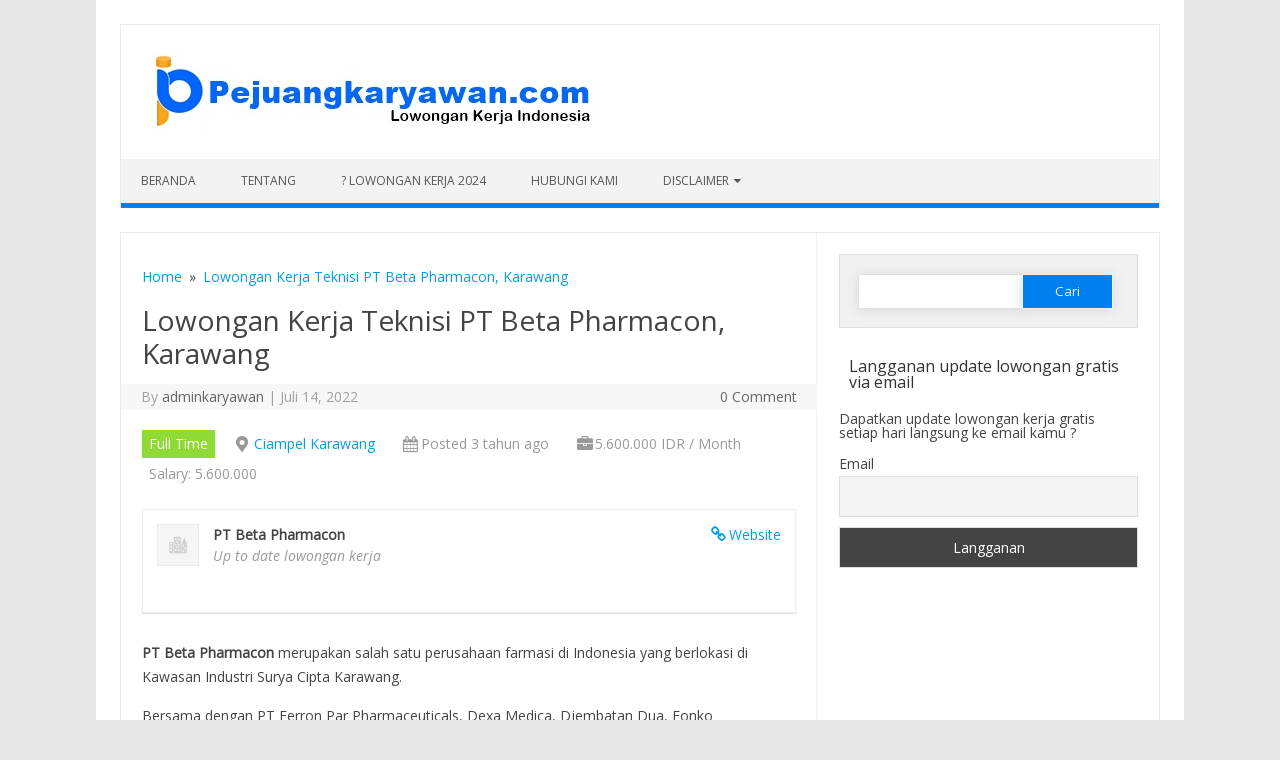

--- FILE ---
content_type: text/html; charset=UTF-8
request_url: https://www.pejuangkaryawan.com/job/lowongan-kerja-teknisi-pt-beta-pharmacon-karawang/
body_size: 14735
content:
<!DOCTYPE html> <!--[if IE 7]><html class="ie ie7" lang="id"> <![endif]--> <!--[if IE 8]><html class="ie ie8" lang="id"> <![endif]--> <!--[if !(IE 7) | !(IE 8)  ]><!--><html lang="id"> <!--<![endif]--><head> <script async src="https://pagead2.googlesyndication.com/pagead/js/adsbygoogle.js?client=ca-pub-5222344602399384"
     crossorigin="anonymous"></script> <meta charset="UTF-8" /><meta name="viewport" content="width=device-width" /><link rel="stylesheet" id="ao_optimized_gfonts" href="https://fonts.googleapis.com/css?family=Open%20Sans%3Aregular%2Citalic%26amp%3Bsubset%3Dlatin%2C%7COpen%20Sans%3Aregular%2Citalic%26amp%3Bsubset%3Dlatin%2C%7COpen%20Sans%3Aregular%2Citalic%26amp%3Bsubset%3Dlatin%2C&amp;display=swap"><link rel="profile" href="https://gmpg.org/xfn/11" /> <!--[if lt IE 9]> <script src="https://www.pejuangkaryawan.com/wp-content/themes/iconic-one-pro/js/html5.js" type="text/javascript"></script> <![endif]--><meta name='robots' content='index, follow, max-image-preview:large, max-snippet:-1, max-video-preview:-1' /><link media="all" href="https://www.pejuangkaryawan.com/wp-content/cache/autoptimize/css/autoptimize_01b710c5a195ea1abb48bded85378660.css" rel="stylesheet"><title>Lowongan Kerja Teknisi PT Beta Pharmacon, Karawang - Pejuang Karyawan</title><noscript></noscript><meta name="description" content="PT Beta Pharmacon merupakan salah satu perusahaan farmasi di Indonesia yang berlokasi di Kawasan Industri Surya Cipta Karawang." /><link rel="canonical" href="https://www.pejuangkaryawan.com/job/lowongan-kerja-teknisi-pt-beta-pharmacon-karawang/" /><meta property="og:locale" content="id_ID" /><meta property="og:type" content="article" /><meta property="og:title" content="Lowongan Kerja Teknisi PT Beta Pharmacon, Karawang - Pejuang Karyawan" /><meta property="og:description" content="PT Beta Pharmacon merupakan salah satu perusahaan farmasi di Indonesia yang berlokasi di Kawasan Industri Surya Cipta Karawang." /><meta property="og:url" content="https://www.pejuangkaryawan.com/job/lowongan-kerja-teknisi-pt-beta-pharmacon-karawang/" /><meta property="og:site_name" content="Pejuang Karyawan" /><meta property="article:modified_time" content="2022-08-14T14:19:55+00:00" /><meta property="og:image" content="https://www.pejuangkaryawan.com/wp-content/uploads/2023/10/500x500.png" /><meta property="og:image:width" content="500" /><meta property="og:image:height" content="533" /><meta property="og:image:type" content="image/png" /><meta name="twitter:card" content="summary_large_image" /><meta name="twitter:label1" content="Estimasi waktu membaca" /><meta name="twitter:data1" content="2 menit" /> <script type="application/ld+json" class="yoast-schema-graph">{"@context":"https://schema.org","@graph":[{"@type":"WebPage","@id":"https://www.pejuangkaryawan.com/job/lowongan-kerja-teknisi-pt-beta-pharmacon-karawang/","url":"https://www.pejuangkaryawan.com/job/lowongan-kerja-teknisi-pt-beta-pharmacon-karawang/","name":"Lowongan Kerja Teknisi PT Beta Pharmacon, Karawang - Pejuang Karyawan","isPartOf":{"@id":"https://www.pejuangkaryawan.com/#website"},"datePublished":"2022-07-14T07:33:12+00:00","dateModified":"2022-08-14T14:19:55+00:00","description":"PT Beta Pharmacon merupakan salah satu perusahaan farmasi di Indonesia yang berlokasi di Kawasan Industri Surya Cipta Karawang.","breadcrumb":{"@id":"https://www.pejuangkaryawan.com/job/lowongan-kerja-teknisi-pt-beta-pharmacon-karawang/#breadcrumb"},"inLanguage":"id","potentialAction":[{"@type":"ReadAction","target":["https://www.pejuangkaryawan.com/job/lowongan-kerja-teknisi-pt-beta-pharmacon-karawang/"]}]},{"@type":"BreadcrumbList","@id":"https://www.pejuangkaryawan.com/job/lowongan-kerja-teknisi-pt-beta-pharmacon-karawang/#breadcrumb","itemListElement":[{"@type":"ListItem","position":1,"name":"Home","item":"https://www.pejuangkaryawan.com/"},{"@type":"ListItem","position":2,"name":"Lowongan Kerja Teknisi PT Beta Pharmacon, Karawang"}]},{"@type":"WebSite","@id":"https://www.pejuangkaryawan.com/#website","url":"https://www.pejuangkaryawan.com/","name":"Pejuang Karyawan","description":"Situs Lowongan Kerja SMA/K D3,S1","publisher":{"@id":"https://www.pejuangkaryawan.com/#/schema/person/a4e20be369fdd3647c1fc6f731a3b22b"},"potentialAction":[{"@type":"SearchAction","target":{"@type":"EntryPoint","urlTemplate":"https://www.pejuangkaryawan.com/?s={search_term_string}"},"query-input":{"@type":"PropertyValueSpecification","valueRequired":true,"valueName":"search_term_string"}}],"inLanguage":"id"},{"@type":["Person","Organization"],"@id":"https://www.pejuangkaryawan.com/#/schema/person/a4e20be369fdd3647c1fc6f731a3b22b","name":"adminkaryawan","image":{"@type":"ImageObject","inLanguage":"id","@id":"https://www.pejuangkaryawan.com/#/schema/person/image/","url":"http://pejuangkaryawan.com/wp-content/uploads/2023/09/LOGO-PP.png","contentUrl":"http://pejuangkaryawan.com/wp-content/uploads/2023/09/LOGO-PP.png","width":183,"height":195,"caption":"adminkaryawan"},"logo":{"@id":"https://www.pejuangkaryawan.com/#/schema/person/image/"},"sameAs":["https://pejuangkaryawan.com"]}]}</script> <link rel='dns-prefetch' href='//www.googletagmanager.com' /><link rel='dns-prefetch' href='//pagead2.googlesyndication.com' /><link href='https://fonts.gstatic.com' crossorigin rel='preconnect' /><link rel="alternate" type="application/rss+xml" title="Pejuang Karyawan &raquo; Feed" href="https://www.pejuangkaryawan.com/feed/" /><link rel="alternate" type="application/rss+xml" title="Pejuang Karyawan &raquo; Umpan Komentar" href="https://www.pejuangkaryawan.com/comments/feed/" /><link rel="alternate" title="oEmbed (JSON)" type="application/json+oembed" href="https://www.pejuangkaryawan.com/wp-json/oembed/1.0/embed?url=https%3A%2F%2Fwww.pejuangkaryawan.com%2Fjob%2Flowongan-kerja-teknisi-pt-beta-pharmacon-karawang%2F" /><link rel="alternate" title="oEmbed (XML)" type="text/xml+oembed" href="https://www.pejuangkaryawan.com/wp-json/oembed/1.0/embed?url=https%3A%2F%2Fwww.pejuangkaryawan.com%2Fjob%2Flowongan-kerja-teknisi-pt-beta-pharmacon-karawang%2F&#038;format=xml" /> <script defer type="text/javascript" src="https://www.pejuangkaryawan.com/wp-includes/js/jquery/jquery.min.js" id="jquery-core-js"></script> <script defer type="text/javascript" src="https://www.pejuangkaryawan.com/wp-includes/js/jquery/jquery-migrate.min.js" id="jquery-migrate-js"></script> <script defer type="text/javascript" src="https://www.pejuangkaryawan.com/wp-content/themes/iconic-one-pro/js/respond.min.js" id="respond-js"></script> 
 <script defer type="text/javascript" src="https://www.googletagmanager.com/gtag/js?id=GT-M6P67D7" id="google_gtagjs-js"></script> <script defer id="google_gtagjs-js-after" src="[data-uri]"></script> <link rel="https://api.w.org/" href="https://www.pejuangkaryawan.com/wp-json/" /><link rel="alternate" title="JSON" type="application/json" href="https://www.pejuangkaryawan.com/wp-json/wp/v2/job-listings/599" /><link rel="EditURI" type="application/rsd+xml" title="RSD" href="https://www.pejuangkaryawan.com/xmlrpc.php?rsd" /><meta name="generator" content="WordPress 6.9" /><link rel='shortlink' href='https://www.pejuangkaryawan.com/?p=599' /><meta name="generator" content="Site Kit by Google 1.168.0" /><meta name="google-adsense-platform-account" content="ca-host-pub-2644536267352236"><meta name="google-adsense-platform-domain" content="sitekit.withgoogle.com"><meta name="onesignal" content="wordpress-plugin"/> <script defer src="[data-uri]"></script>  <script type="text/javascript" async="async" src="https://pagead2.googlesyndication.com/pagead/js/adsbygoogle.js?client=ca-pub-9284526850790051&amp;host=ca-host-pub-2644536267352236" crossorigin="anonymous"></script> <link rel="icon" href="https://www.pejuangkaryawan.com/wp-content/uploads/2023/11/cropped-pejuangkaryawan-icon-1-32x32.jpg" sizes="32x32" /><link rel="icon" href="https://www.pejuangkaryawan.com/wp-content/uploads/2023/11/cropped-pejuangkaryawan-icon-1-192x192.jpg" sizes="192x192" /><link rel="apple-touch-icon" href="https://www.pejuangkaryawan.com/wp-content/uploads/2023/11/cropped-pejuangkaryawan-icon-1-180x180.jpg" /><meta name="msapplication-TileImage" content="https://www.pejuangkaryawan.com/wp-content/uploads/2023/11/cropped-pejuangkaryawan-icon-1-270x270.jpg" /></head><body class="wp-singular job_listing-template-default single single-job_listing postid-599 wp-custom-logo wp-theme-iconic-one-pro single-author iconic-one-pro"><div id="page" class="site"><header id="masthead" class="site-header" role="banner"><div class="themonic-logo"> <a href="https://www.pejuangkaryawan.com/" title="Pejuang Karyawan" rel="home"><img src="http://pejuangkaryawan.com/wp-content/uploads/2023/11/logo-pejuangkaryawan-com.jpg" alt="Pejuang Karyawan"></a></div><nav id="site-navigation" class="themonic-nav" role="navigation"> <a class="assistive-text" href="#main" title="Skip to content">Skip to content</a><ul id="menu-top" class="nav-menu"><li id="menu-item-3500" class="menu-item menu-item-type-custom menu-item-object-custom menu-item-3500"><a href="https://pejuangkaryawan.com">Beranda</a></li><li id="menu-item-11" class="menu-item menu-item-type-post_type menu-item-object-page menu-item-11"><a href="https://www.pejuangkaryawan.com/tentang/">Tentang</a></li><li id="menu-item-10" class="menu-item menu-item-type-post_type menu-item-object-page menu-item-home menu-item-10"><a href="https://www.pejuangkaryawan.com/jobs/">? Lowongan Kerja 2024</a></li><li id="menu-item-731" class="menu-item menu-item-type-post_type menu-item-object-page menu-item-731"><a href="https://www.pejuangkaryawan.com/hubungi-kami/">Hubungi Kami</a></li><li id="menu-item-2767" class="menu-item menu-item-type-post_type menu-item-object-page menu-item-has-children menu-item-2767"><a href="https://www.pejuangkaryawan.com/disclaimer/">Disclaimer</a><ul class="sub-menu"><li id="menu-item-2768" class="menu-item menu-item-type-post_type menu-item-object-page menu-item-privacy-policy menu-item-2768"><a rel="privacy-policy" href="https://www.pejuangkaryawan.com/privacy-policy/">Privacy Policy</a></li><li id="menu-item-2769" class="menu-item menu-item-type-post_type menu-item-object-page menu-item-2769"><a href="https://www.pejuangkaryawan.com/terms-and-conditions/">Terms and Conditions</a></li></ul></li></ul></nav><div class="clear"></div></header><div id="main" class="wrapper"><div id="primary" class="site-content"><nav role="navigation" aria-label="Breadcrumbs" class="breadcrumb-trail breadcrumbs" itemprop="breadcrumb"><ul class="trail-items" itemscope itemtype="http://schema.org/BreadcrumbList"><meta name="numberOfItems" content="2" /><meta name="itemListOrder" content="Ascending" /><li itemprop="itemListElement" itemscope itemtype="http://schema.org/ListItem" class="trail-item trail-begin"><a href="https://www.pejuangkaryawan.com/" rel="home" itemprop="item"><span itemprop="name">Home</span></a><meta itemprop="position" content="1" /></li><li itemprop="itemListElement" itemscope itemtype="http://schema.org/ListItem" class="trail-item trail-end"><a href="https://www.pejuangkaryawan.com/job/lowongan-kerja-teknisi-pt-beta-pharmacon-karawang/" itemprop="item"><span itemprop="name">Lowongan Kerja Teknisi PT Beta Pharmacon, Karawang</span></a><meta itemprop="position" content="2" /></li></ul></nav><div id="content" role="main"><article id="post-599" class="post-599 job_listing type-job_listing status-publish hentry job-type-full-time"><header class="entry-header"><h1 class="entry-title">Lowongan Kerja Teknisi PT Beta Pharmacon, Karawang</h1><div class="clear"></div><div class="below-title-meta"><div class="adt"> By <span class="vcard author"> <span class="fn"><a href="https://www.pejuangkaryawan.com/author/adminkaryawan/" title="Pos-pos oleh adminkaryawan" rel="author">adminkaryawan</a></span> </span> <span class="meta-sep">|</span> <span class="date updated">Juli 14, 2022</span></div><div class="adt-comment"> <span><a class="link-comments" href="https://www.pejuangkaryawan.com/job/lowongan-kerja-teknisi-pt-beta-pharmacon-karawang/#respond">0 Comment</a></span></div></div><div class="clear"></div></header><div class="entry-content"><div class="single_job_listing"><ul class="job-listing-meta meta"><li class="job-type full-time">Full Time</li><li class="location"><a class="google_map_link" href="https://maps.google.com/maps?q=Ciampel%20Karawang&#038;zoom=14&#038;size=512x512&#038;maptype=roadmap&#038;sensor=false" target="_blank">Ciampel Karawang</a></li><li class="date-posted"><time datetime="2022-07-14">Posted 3 tahun ago</time></li><li class="salary">5.600.000 IDR / Month</li><li class="wpjmef-field-salary">Salary: 5.600.000</li></ul><div class="company"> <noscript><img decoding="async" class="company_logo" src="https://www.pejuangkaryawan.com/wp-content/plugins/wp-job-manager/assets/images/company.png" alt="PT Beta Pharmacon" /></noscript><img decoding="async" class="lazyload company_logo" src='data:image/svg+xml,%3Csvg%20xmlns=%22http://www.w3.org/2000/svg%22%20viewBox=%220%200%20210%20140%22%3E%3C/svg%3E' data-src="https://www.pejuangkaryawan.com/wp-content/plugins/wp-job-manager/assets/images/company.png" alt="PT Beta Pharmacon" /><div class="company_header"><p class="name"> <a class="website" href="https://pejuangkaryawan.com" rel="nofollow">Website</a> <strong>PT Beta Pharmacon</strong></p><p class="tagline">Up to date lowongan kerja</p></div></div><div class="job_description"><p><strong>PT Beta Pharmacon</strong> merupakan salah satu perusahaan farmasi di Indonesia yang berlokasi di Kawasan Industri Surya Cipta Karawang.</p><p>Bersama dengan PT Ferron Par Pharmaceuticals, Dexa Medica, Djembatan Dua, Fonko International, Anugrah Argon Medika, Sarana Titan Manunggaldan Equilab Internasional perusahaan ini berada di bawan Dexa Group Companies.</p><p>Dexa Group sendiri merupakan salah satu perusahaan farmasi terbesar di Indonesia</p><p>Perusahaan ini juga telah meraih beberapa penghargaan prestisius dari pemerintah.</p><p>Saat ini PT Beta Pharmacon sedang dibuka untuk kandidat pelamar terbaik yang tertarik mengembangkan karir bersama PT Beta Pharmacon di beberapa posisi dan jabatan.</p><p style="text-align: center"><strong>Lowongan Kerja PT Beta Pharmacon</strong></p><p>1. Posisi : Operator Produksi &amp; Petugas Kemas (Packing)</p><p><strong>Kualifikasi :</strong></p><ul><li>Pendidikan SMA/SMK sederajat</li><li>Tertarik bekerja di Industri Farmasi</li><li>Bersedia bekerja dengan sistem shift</li><li>Teliti dan mampu bekerja dalam tim</li><li>Penempatan Karawang, Jawa Barat</li></ul><p>2. Posisi : Quality Control Analyst</p><p><strong>Kualifikasi :</strong></p><ul><li>Pendidikan D3 Farmasi / SMAK Analis Kimia</li><li>Terbuka untuk fresh graduate</li><li>Memiliki pengetahuan mengenai proses produksi di Industri Farmasi</li><li>Teliti dan mampu bekerja dengan tim</li><li>Bersedia bekerja dengan sistem shift</li><li>Penempatan Karawang, Jawa Barat</li></ul><p>3. Posisi : Teknisi</p><p><strong>Kualifikasi :</strong></p><ul><li>Lulusan D3 Teknik Elektro, Elektronika, Mekatronika, Mesin</li><li>Berpengalaman minimal 1 tahun di industri Farmasi (terbuka untuk Fresh Graduate)</li><li>Memiliki kemampuan read and write electrical drawing, mechanical drawing dan pneumatic drawing</li><li>Memiliki pengetahuan mengenai sistem kerja mesin produksi farmasi, sitem kerja mesin utilitas, dan sistem kerja panel listrik</li><li>Teliti dan mampu bekerja dalam tim</li><li>Bersedia bekerja dengan sistem shift</li><li>Penempatan Karawang, Jawa Barat</li></ul><p>Apabila anda sudah memenuhi kualifikasi dan berminat bekerja di PT Beta Pharmacon, silahkan apply lamaran anda melalui link alamat web berikut :</p><blockquote><p style="text-align: center"><strong>Form Online Rekrutment PT Beta Pharmacon</strong></p><p style="text-align: center">Operator Produksi &amp; Petugas Kemas : <a href="https://docs.google.com/forms/d/1CiSID1rZy0fPytfWIpPSnA1yGm958EQEqSPTIVrcZ5w/viewform?edit_requested=true"><strong>bit.ly/Operator&amp;petugasKemas</strong></a><br /> QC Analyst &amp; Teknisi : <a href="https://docs.google.com/forms/d/181_Kri-sb8ZraWNXHP-T4M24438-XhVI2Ec95r22qxw/viewform?edit_requested=true"><strong>bit.ly/Analis&amp;Teknisi</strong></a></p><p style="text-align: center">Isilah dengan data diri yang lengkap dan benar.</p></blockquote><p><strong>Email Rekrutmen PT Beta Pharmacon</strong></p><p><a href="/cdn-cgi/l/email-protection" class="__cf_email__" data-cfemail="384a5d5b4a4d514c555d564c785a5d4c594850594a55595b5756165b5755">[email&#160;protected]</a> atau<br /> <a href="/cdn-cgi/l/email-protection" class="__cf_email__" data-cfemail="5c2e393f2e29352831393228723e39283d2c343d2e313d3f33321c3b313d3530723f3331">[email&#160;protected]</a><br /> <strong>Note :</strong> Harap tidak melakukan spam ke alamat email perusahaan</p><p><strong>Melamar Kerja PT Beta Pharmacon via Aplikasi KitaLulus</strong><br /> (Klik link di bawah lalu search “Beta Pharmacon)</p><p><a href="https://kerja.kitalulus.com/id"><strong>LAMAR DI SINI</strong></a></p><p>Hanya pelamar yang terpilih dan sesuai kualifikasi yang akan dipanggil mengikuti seleksi berikutnya. Lowongan kerja terbuka sampai kuota terpenuhi.</p><p><strong>+ Follow akun Instagram / telegram kami.</strong></p><ul><li>Telegram : <a href="https://t.me/pejuang_karyawan"><strong>t.me/Pejuang_Karyawan</strong></a></li><li>Instagram : <a href="https://www.instagram.com/pejuangkaryawan/"><strong>@Pejuangkaryawan</strong></a></li></ul><p>Ikuti kami melalui akun Instagram / telegram Untuk update lowongan kerja setiap harinya</p><p><strong>Alamat PT Beta Pharmacon</strong></p><p>Kawasan Industri Surya Cipta, Jl. Surya Madya Kav. 1 No. 18 C<br /> Kec. Ciampel, Kab. Karawang 41373</p></div><div class="job_application application"> <input type="button" class="application_button button" value="Apply for job" /><div class="application_details"><p>To apply for this job <strong>email your details to</strong> <a class="job_application_email" href="/cdn-cgi/l/email-protection#[base64]">r&#101;c&#114;&#117;&#105;&#116;&#109;&#101;n&#116;&#064;b&#101;&#116;aph&#097;r&#109;a&#099;&#111;&#110;&#046;&#099;om</a></p></div></div></div></div><footer class="entry-meta"><div class="categories"></div><div class="tags"></div><div class="clear"></div></footer></article><nav class="nav-single"><div class="assistive-text">Post navigation</div> <span class="nav-previous"><a href="https://www.pejuangkaryawan.com/job/admin-ga-general-affair-pt-forisa-nusapersada-cikupamas-tangerang/" rel="prev"><span class="meta-nav">&larr;</span> Admin GA (General Affair) PT Forisa Nusapersada, Cikupamas Tangerang</a></span> <span class="nav-next"><a href="https://www.pejuangkaryawan.com/job/operator-forklift-pt-maxxis-international-indonesia-cikarang/" rel="next">Operator Forklift PT Maxxis International Indonesia, Cikarang <span class="meta-nav">&rarr;</span></a></span></nav><div id="comments" class="comments-area"></div></div></div><div id="secondary" class="widget-area" role="complementary"><aside id="search-5" class="widget widget_search"><form role="search" method="get" id="searchform" class="searchform" action="https://www.pejuangkaryawan.com/"><div> <label class="screen-reader-text" for="s">Cari untuk:</label> <input type="text" value="" name="s" id="s" /> <input type="submit" id="searchsubmit" value="Cari" /></div></form></aside><aside id="newsletterwidget-5" class="widget widget_newsletterwidget"><p class="widget-title">Langganan update lowongan gratis via email</p>Dapatkan update lowongan kerja gratis setiap hari langsung ke email kamu ?<div class="tnp tnp-subscription tnp-widget"><form method="post" action="https://www.pejuangkaryawan.com/wp-admin/admin-ajax.php?action=tnp&amp;na=s"> <input type="hidden" name="nr" value="widget"> <input type="hidden" name="nlang" value=""><div class="tnp-field tnp-field-email"><label for="tnp-1">Email</label> <input class="tnp-email" type="email" name="ne" id="tnp-1" value="" placeholder="" required></div><div class="tnp-field tnp-field-button" style="text-align: left"><input class="tnp-submit" type="submit" value="Langganan" style=""></div></form></div></aside><aside id="block-41" class="widget widget_block"><script data-cfasync="false" src="/cdn-cgi/scripts/5c5dd728/cloudflare-static/email-decode.min.js"></script><script async src="https://pagead2.googlesyndication.com/pagead/js/adsbygoogle.js?client=ca-pub-5222344602399384"
     crossorigin="anonymous"></script> <ins class="adsbygoogle"
 style="display:block"
 data-ad-format="autorelaxed"
 data-ad-client="ca-pub-5222344602399384"
 data-ad-slot="7848239541"></ins> <script>(adsbygoogle = window.adsbygoogle || []).push({});</script></aside></div></div><div id="iop-footer" class="widget-area"><div class="footer-widget"><div id="text-6" class=" widget widget_text"><p class="widget-title">Tentang Kami</p><div class="textwidget"><div id="block-43" class="widget widget_block widget_text" title="Shift-klik untuk menyunting widget ini."><p><strong><a href="https://pejuangkaryawan.com/?customize_changeset_uuid=937a441a-3794-40d2-9623-b6d7143bbfac&amp;customize_messenger_channel=preview-0" data-type="link" data-id="https://pejuangkaryawan.com/">Pejuangkaryawan.com</a> </strong>Merupakan Portal online, situs – jobs Lowongan kerja yang bersumber dari perusahaan / ukm di Indonesia.</p></div><div id="block-44" class="widget widget_block widget_text" title="Shift-klik untuk menyunting widget ini."><p>Pejuangkaryawan.com terdaftar dan diawasi langsung oleh KOMINFO, sehingga seluruh loker gratis yang ada terjamin aman.</p></div></div></div></div><div class="footer-widget"><div id="nav_menu-3" class=" widget widget_nav_menu"><p class="widget-title">Quick Links</p><div class="menu-quick-links-container"><ul id="menu-quick-links" class="menu"><li id="menu-item-5671" class="menu-item menu-item-type-post_type menu-item-object-page menu-item-home menu-item-5671"><a href="https://www.pejuangkaryawan.com/jobs/">Cari Lowongan Kerja</a></li><li id="menu-item-452" class="menu-item menu-item-type-post_type menu-item-object-page menu-item-452"><a href="https://www.pejuangkaryawan.com/pasang-iklan-lowongan-kerja-premium/">+ Pasang Iklan</a></li><li id="menu-item-451" class="menu-item menu-item-type-post_type menu-item-object-page menu-item-451"><a href="https://www.pejuangkaryawan.com/terms-of-service/">Terms Of Service</a></li><li id="menu-item-2054" class="menu-item menu-item-type-post_type menu-item-object-page menu-item-2054"><a href="https://www.pejuangkaryawan.com/syarat-ketentuan/">Syarat &#038; Ketentuan</a></li></ul></div></div><div id="custom_html-4" class="widget_text  widget widget_custom_html"><div class="textwidget custom-html-widget"><a href="https://id.jooble.org" target="blank">Cari kerja dengan Jooble</a></div></div></div><div class="footer-widget"><div id="text-7" class=" widget widget_text"><p class="widget-title">Rekrutment</p><div class="textwidget"><div id="block-45" class="widget widget_block widget_text" title="Shift-klik untuk menyunting widget ini."><p><strong>Info</strong>: Semua Proses rekrutmen calon tenaga kerja adalah 100% gratis (tanpa pungutan biaya).</p></div><div id="block-46" class="widget widget_block widget_text" title="Shift-klik untuk menyunting widget ini."><p>Informasi lowongan kerja ini yang bersumber dari perusahaan atau mandiri menggunakan sistem verifikasi data ketat sehingga info lowongan valid dan terpercaya.</p></div></div></div></div></div><footer id="colophon" role="contentinfo"><div class="site-info"><div class="footercopy">© Copyright 2024 Pejuangkaryawan.com</div><div class="footercredit">Sudah terdaftar dan diawasi langsung oleh KOMINFO</div><div class="clear"></div></div></footer><div class="site-wordpress"> <a href="https://themonic.com/iconic-one-pro/">Iconic One Pro</a> Theme | Powered by <a href="https://wordpress.org">Wordpress</a></div><div class="clear"></div></div> <script type="speculationrules">{"prefetch":[{"source":"document","where":{"and":[{"href_matches":"/*"},{"not":{"href_matches":["/wp-*.php","/wp-admin/*","/wp-content/uploads/*","/wp-content/*","/wp-content/plugins/*","/wp-content/themes/iconic-one-pro/*","/*\\?(.+)"]}},{"not":{"selector_matches":"a[rel~=\"nofollow\"]"}},{"not":{"selector_matches":".no-prefetch, .no-prefetch a"}}]},"eagerness":"conservative"}]}</script>  <script type="application/ld+json">{"@context":"http:\/\/schema.org\/","@type":"JobPosting","datePosted":"2022-07-14T07:33:12+07:00","title":"Lowongan Kerja Teknisi PT Beta Pharmacon, Karawang","description":"&lt;p&gt;&lt;strong&gt;PT Beta Pharmacon&lt;\/strong&gt;\u00a0merupakan salah satu perusahaan farmasi di Indonesia yang berlokasi di Kawasan Industri Surya Cipta Karawang.&lt;\/p&gt;\n&lt;p&gt;Bersama dengan PT Ferron Par Pharmaceuticals, Dexa Medica, Djembatan Dua, Fonko International, Anugrah Argon Medika, Sarana Titan Manunggaldan Equilab Internasional perusahaan ini berada di bawan Dexa Group Companies.&lt;\/p&gt;\n&lt;p&gt;Dexa Group sendiri merupakan salah satu perusahaan farmasi terbesar di Indonesia&lt;\/p&gt;\n&lt;p&gt;Perusahaan ini juga telah meraih beberapa penghargaan prestisius dari pemerintah.&lt;\/p&gt;\n&lt;p&gt;Saat ini PT Beta Pharmacon sedang dibuka untuk kandidat pelamar terbaik yang tertarik mengembangkan karir bersama PT Beta Pharmacon di beberapa posisi dan jabatan.&lt;\/p&gt;\n&lt;p style=\"text-align: center\"&gt;&lt;strong&gt;Lowongan Kerja PT Beta Pharmacon&lt;\/strong&gt;&lt;\/p&gt;\n&lt;p&gt;1. Posisi : Operator Produksi &amp;amp; Petugas Kemas (Packing)&lt;\/p&gt;\n&lt;p&gt;&lt;strong&gt;Kualifikasi :&lt;\/strong&gt;&lt;\/p&gt;\n&lt;ul&gt;\n&lt;li&gt;Pendidikan SMA\/SMK sederajat&lt;\/li&gt;\n&lt;li&gt;Tertarik bekerja di Industri Farmasi&lt;\/li&gt;\n&lt;li&gt;Bersedia bekerja dengan sistem shift&lt;\/li&gt;\n&lt;li&gt;Teliti dan mampu bekerja dalam tim&lt;\/li&gt;\n&lt;li&gt;Penempatan Karawang, Jawa Barat&lt;\/li&gt;\n&lt;\/ul&gt;\n&lt;p&gt;2. Posisi : Quality Control Analyst&lt;\/p&gt;\n&lt;p&gt;&lt;strong&gt;Kualifikasi :&lt;\/strong&gt;&lt;\/p&gt;\n&lt;ul&gt;\n&lt;li&gt;Pendidikan D3 Farmasi \/ SMAK Analis Kimia&lt;\/li&gt;\n&lt;li&gt;Terbuka untuk fresh graduate&lt;\/li&gt;\n&lt;li&gt;Memiliki pengetahuan mengenai proses produksi di Industri Farmasi&lt;\/li&gt;\n&lt;li&gt;Teliti dan mampu bekerja dengan tim&lt;\/li&gt;\n&lt;li&gt;Bersedia bekerja dengan sistem shift&lt;\/li&gt;\n&lt;li&gt;Penempatan Karawang, Jawa Barat&lt;\/li&gt;\n&lt;\/ul&gt;\n&lt;p&gt;3. Posisi : Teknisi&lt;\/p&gt;\n&lt;p&gt;&lt;strong&gt;Kualifikasi :&lt;\/strong&gt;&lt;\/p&gt;\n&lt;ul&gt;\n&lt;li&gt;Lulusan D3 Teknik Elektro, Elektronika, Mekatronika, Mesin&lt;\/li&gt;\n&lt;li&gt;Berpengalaman minimal 1 tahun di industri Farmasi (terbuka untuk Fresh Graduate)&lt;\/li&gt;\n&lt;li&gt;Memiliki kemampuan read and write electrical drawing, mechanical drawing dan pneumatic drawing&lt;\/li&gt;\n&lt;li&gt;Memiliki pengetahuan mengenai sistem kerja mesin produksi farmasi, sitem kerja mesin utilitas, dan sistem kerja panel listrik&lt;\/li&gt;\n&lt;li&gt;Teliti dan mampu bekerja dalam tim&lt;\/li&gt;\n&lt;li&gt;Bersedia bekerja dengan sistem shift&lt;\/li&gt;\n&lt;li&gt;Penempatan Karawang, Jawa Barat&lt;\/li&gt;\n&lt;\/ul&gt;\n&lt;p&gt;Apabila anda sudah memenuhi kualifikasi dan berminat bekerja di PT Beta Pharmacon, silahkan apply lamaran anda melalui link alamat web berikut :&lt;\/p&gt;\n&lt;blockquote&gt;\n&lt;p style=\"text-align: center\"&gt;&lt;strong&gt;Form Online Rekrutment PT Beta Pharmacon&lt;\/strong&gt;&lt;\/p&gt;\n&lt;p style=\"text-align: center\"&gt;Operator Produksi &amp;amp; Petugas Kemas :\u00a0&lt;a href=\"https:\/\/docs.google.com\/forms\/d\/1CiSID1rZy0fPytfWIpPSnA1yGm958EQEqSPTIVrcZ5w\/viewform?edit_requested=true\"&gt;&lt;strong&gt;bit.ly\/Operator&amp;amp;petugasKemas&lt;\/strong&gt;&lt;\/a&gt;&lt;br \/&gt;\nQC Analyst &amp;amp; Teknisi :\u00a0&lt;a href=\"https:\/\/docs.google.com\/forms\/d\/181_Kri-sb8ZraWNXHP-T4M24438-XhVI2Ec95r22qxw\/viewform?edit_requested=true\"&gt;&lt;strong&gt;bit.ly\/Analis&amp;amp;Teknisi&lt;\/strong&gt;&lt;\/a&gt;&lt;\/p&gt;\n&lt;p style=\"text-align: center\"&gt;Isilah dengan data diri yang lengkap dan benar.&lt;\/p&gt;\n&lt;\/blockquote&gt;\n&lt;p&gt;&lt;strong&gt;Email Rekrutmen PT Beta Pharmacon&lt;\/strong&gt;&lt;\/p&gt;\n&lt;p&gt;recruitment@betapharmacon.com atau&lt;br \/&gt;\nrecruitment.betapharmacon@gmail.com&lt;br \/&gt;\n&lt;strong&gt;Note :&lt;\/strong&gt;\u00a0Harap tidak melakukan spam ke alamat email perusahaan&lt;\/p&gt;\n&lt;p&gt;&lt;strong&gt;Melamar Kerja PT Beta Pharmacon via Aplikasi KitaLulus&lt;\/strong&gt;&lt;br \/&gt;\n(Klik link di bawah lalu search \u201cBeta Pharmacon)&lt;\/p&gt;\n&lt;p&gt;&lt;a href=\"https:\/\/kerja.kitalulus.com\/id\"&gt;&lt;strong&gt;LAMAR DI SINI&lt;\/strong&gt;&lt;\/a&gt;&lt;\/p&gt;\n&lt;p&gt;Hanya pelamar yang terpilih dan sesuai kualifikasi yang akan dipanggil mengikuti seleksi berikutnya. Lowongan kerja terbuka sampai kuota terpenuhi.&lt;\/p&gt;\n&lt;p&gt;&lt;strong&gt;+ Follow akun Instagram \/ telegram kami.&lt;\/strong&gt;&lt;\/p&gt;\n&lt;ul&gt;\n&lt;li&gt;Telegram :\u00a0&lt;a href=\"https:\/\/t.me\/pejuang_karyawan\"&gt;&lt;strong&gt;t.me\/Pejuang_Karyawan&lt;\/strong&gt;&lt;\/a&gt;&lt;\/li&gt;\n&lt;li&gt;Instagram :\u00a0&lt;a href=\"https:\/\/www.instagram.com\/pejuangkaryawan\/\"&gt;&lt;strong&gt;@Pejuangkaryawan&lt;\/strong&gt;&lt;\/a&gt;&lt;\/li&gt;\n&lt;\/ul&gt;\n&lt;p&gt;Ikuti kami melalui akun Instagram \/ telegram Untuk update lowongan kerja setiap harinya&lt;\/p&gt;\n&lt;p&gt;&lt;strong&gt;Alamat PT Beta Pharmacon&lt;\/strong&gt;&lt;\/p&gt;\n&lt;p&gt;Kawasan Industri Surya Cipta, Jl. Surya Madya Kav. 1 No. 18 C&lt;br \/&gt;\nKec. Ciampel, Kab. Karawang 41373&lt;\/p&gt;\n","employmentType":["FULL_TIME"],"hiringOrganization":{"@type":"Organization","name":"PT Beta Pharmacon","sameAs":"https:\/\/pejuangkaryawan.com","url":"https:\/\/pejuangkaryawan.com"},"identifier":{"@type":"PropertyValue","name":"PT Beta Pharmacon","value":"https:\/\/www.pejuangkaryawan.com\/job\/lowongan-kerja-teknisi-pt-beta-pharmacon-karawang\/"},"jobLocation":{"@type":"Place","address":"Ciampel Karawang"},"directApply":true,"baseSalary":{"@type":"MonetaryAmount","currency":"IDR","value":{"@type":"QuantitativeValue","value":"5.600.000","unitText":"MONTH"}},"mainEntityOfPage":{"@id":"https:\/\/www.pejuangkaryawan.com\/job\/lowongan-kerja-teknisi-pt-beta-pharmacon-karawang\/"}}</script><noscript><style>.lazyload{display:none;}</style></noscript><script data-noptimize="1">window.lazySizesConfig=window.lazySizesConfig||{};window.lazySizesConfig.loadMode=1;</script><script defer data-noptimize="1" src='https://www.pejuangkaryawan.com/wp-content/plugins/autoptimize/classes/external/js/lazysizes.min.js'></script><script defer type="text/javascript" src="https://www.pejuangkaryawan.com/wp-includes/js/dist/dom-ready.min.js" id="wp-dom-ready-js"></script> <script defer type="text/javascript" src="https://www.pejuangkaryawan.com/wp-includes/js/dist/hooks.min.js" id="wp-hooks-js"></script> <script defer id="wp-job-manager-stats-js-extra" src="[data-uri]"></script> <script defer type="text/javascript" src="https://www.pejuangkaryawan.com/wp-content/cache/autoptimize/js/autoptimize_single_5f3b446aeaceca155b794863aebd5a2a.js" id="wp-job-manager-stats-js"></script> <script type="text/javascript" id="rocket-browser-checker-js-after">"use strict";var _createClass=function(){function defineProperties(target,props){for(var i=0;i<props.length;i++){var descriptor=props[i];descriptor.enumerable=descriptor.enumerable||!1,descriptor.configurable=!0,"value"in descriptor&&(descriptor.writable=!0),Object.defineProperty(target,descriptor.key,descriptor)}}return function(Constructor,protoProps,staticProps){return protoProps&&defineProperties(Constructor.prototype,protoProps),staticProps&&defineProperties(Constructor,staticProps),Constructor}}();function _classCallCheck(instance,Constructor){if(!(instance instanceof Constructor))throw new TypeError("Cannot call a class as a function")}var RocketBrowserCompatibilityChecker=function(){function RocketBrowserCompatibilityChecker(options){_classCallCheck(this,RocketBrowserCompatibilityChecker),this.passiveSupported=!1,this._checkPassiveOption(this),this.options=!!this.passiveSupported&&options}return _createClass(RocketBrowserCompatibilityChecker,[{key:"_checkPassiveOption",value:function(self){try{var options={get passive(){return!(self.passiveSupported=!0)}};window.addEventListener("test",null,options),window.removeEventListener("test",null,options)}catch(err){self.passiveSupported=!1}}},{key:"initRequestIdleCallback",value:function(){!1 in window&&(window.requestIdleCallback=function(cb){var start=Date.now();return setTimeout(function(){cb({didTimeout:!1,timeRemaining:function(){return Math.max(0,50-(Date.now()-start))}})},1)}),!1 in window&&(window.cancelIdleCallback=function(id){return clearTimeout(id)})}},{key:"isDataSaverModeOn",value:function(){return"connection"in navigator&&!0===navigator.connection.saveData}},{key:"supportsLinkPrefetch",value:function(){var elem=document.createElement("link");return elem.relList&&elem.relList.supports&&elem.relList.supports("prefetch")&&window.IntersectionObserver&&"isIntersecting"in IntersectionObserverEntry.prototype}},{key:"isSlowConnection",value:function(){return"connection"in navigator&&"effectiveType"in navigator.connection&&("2g"===navigator.connection.effectiveType||"slow-2g"===navigator.connection.effectiveType)}}]),RocketBrowserCompatibilityChecker}();
//# sourceURL=rocket-browser-checker-js-after</script> <script defer id="rocket-preload-links-js-extra" src="[data-uri]"></script> <script defer id="rocket-preload-links-js-after" src="[data-uri]"></script> <script defer type="text/javascript" src="https://www.pejuangkaryawan.com/wp-content/cache/autoptimize/js/autoptimize_single_9d398fa34eea4b634e81caceade85fb1.js" id="themonic-mobile-navigation-js"></script> <script defer id="newsletter-js-extra" src="[data-uri]"></script> <script defer type="text/javascript" src="https://www.pejuangkaryawan.com/wp-content/cache/autoptimize/js/autoptimize_single_427aa2db63001bcd0c9f0aa21e9cb9f4.js" id="newsletter-js"></script> <script type="text/javascript" src="https://cdn.onesignal.com/sdks/web/v16/OneSignalSDK.page.js" id="remote_sdk-js" defer="defer" data-wp-strategy="defer"></script> <script defer type="text/javascript" src="https://www.pejuangkaryawan.com/wp-content/cache/autoptimize/js/autoptimize_single_d3b7686c012e8e05bbfa9ec074cf1011.js" id="wp-job-manager-job-application-js"></script> <script defer src="https://static.cloudflareinsights.com/beacon.min.js/vcd15cbe7772f49c399c6a5babf22c1241717689176015" integrity="sha512-ZpsOmlRQV6y907TI0dKBHq9Md29nnaEIPlkf84rnaERnq6zvWvPUqr2ft8M1aS28oN72PdrCzSjY4U6VaAw1EQ==" data-cf-beacon='{"version":"2024.11.0","token":"31aabc535f604c91b16475d0fb71dd1a","r":1,"server_timing":{"name":{"cfCacheStatus":true,"cfEdge":true,"cfExtPri":true,"cfL4":true,"cfOrigin":true,"cfSpeedBrain":true},"location_startswith":null}}' crossorigin="anonymous"></script>
</body></html>
<!-- This website is like a Rocket, isn't it? Performance optimized by WP Rocket. Learn more: https://wp-rocket.me -->

--- FILE ---
content_type: text/html; charset=utf-8
request_url: https://www.google.com/recaptcha/api2/aframe
body_size: 267
content:
<!DOCTYPE HTML><html><head><meta http-equiv="content-type" content="text/html; charset=UTF-8"></head><body><script nonce="cMThzD54jdHF1ClKOgbQuQ">/** Anti-fraud and anti-abuse applications only. See google.com/recaptcha */ try{var clients={'sodar':'https://pagead2.googlesyndication.com/pagead/sodar?'};window.addEventListener("message",function(a){try{if(a.source===window.parent){var b=JSON.parse(a.data);var c=clients[b['id']];if(c){var d=document.createElement('img');d.src=c+b['params']+'&rc='+(localStorage.getItem("rc::a")?sessionStorage.getItem("rc::b"):"");window.document.body.appendChild(d);sessionStorage.setItem("rc::e",parseInt(sessionStorage.getItem("rc::e")||0)+1);localStorage.setItem("rc::h",'1767753065141');}}}catch(b){}});window.parent.postMessage("_grecaptcha_ready", "*");}catch(b){}</script></body></html>